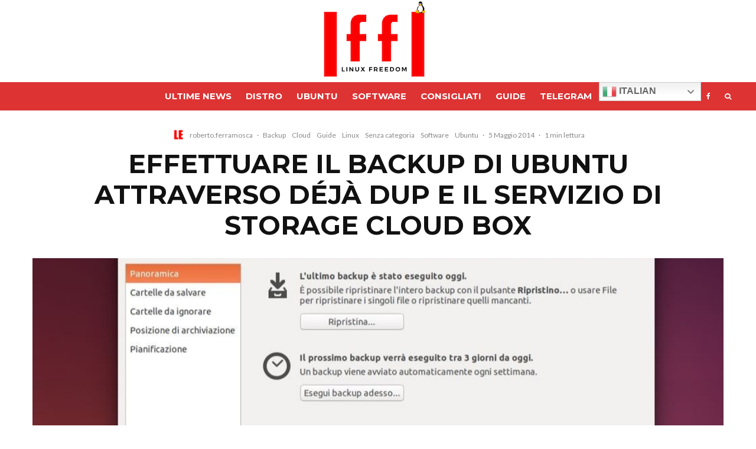

--- FILE ---
content_type: text/html; charset=utf-8
request_url: https://disqus.com/embed/comments/?base=default&f=linuxfreedomforlive&t_u=https%3A%2F%2Fwww.lffl.org%2F2014%2F05%2Feffettuare-il-backup-di-ubuntu.html&t_d=Effettuare%20il%20Backup%20di%20Ubuntu%20attraverso%20D%C3%A9j%C3%A0%20Dup%20e%20il%20servizio%20di%20storage%20cloud%20Box&t_t=Effettuare%20il%20Backup%20di%20Ubuntu%20attraverso%20D%C3%A9j%C3%A0%20Dup%20e%20il%20servizio%20di%20storage%20cloud%20Box&s_o=default
body_size: 2818
content:
<!DOCTYPE html>

<html lang="it" dir="ltr" class="not-supported type-">

<head>
    <title>Commenti Disqus </title>

    
    <meta name="viewport" content="width=device-width, initial-scale=1, maximum-scale=1, user-scalable=no">
    <meta http-equiv="X-UA-Compatible" content="IE=edge"/>

    <style>
        .alert--warning {
            border-radius: 3px;
            padding: 10px 15px;
            margin-bottom: 10px;
            background-color: #FFE070;
            color: #A47703;
        }

        .alert--warning a,
        .alert--warning a:hover,
        .alert--warning strong {
            color: #A47703;
            font-weight: bold;
        }

        .alert--error p,
        .alert--warning p {
            margin-top: 5px;
            margin-bottom: 5px;
        }
        
        </style>
    
    <style>
        
        html, body {
            overflow-y: auto;
            height: 100%;
        }
        

        #error {
            display: none;
        }

        .clearfix:after {
            content: "";
            display: block;
            height: 0;
            clear: both;
            visibility: hidden;
        }

        
    </style>

</head>
<body>
    

    
    <div id="error" class="alert--error">
        <p>Non siamo riusciti a caricare Disqus. Se sei un moderatore controlla la nostra <a href="https://docs.disqus.com/help/83/">guida di risoluzione problemi</a>.</p>
    </div>

    
    <script type="text/json" id="disqus-forumData">{"session":{"canModerate":false,"audienceSyncVerified":false,"canReply":true,"mustVerify":false,"recaptchaPublicKey":"6LfHFZceAAAAAIuuLSZamKv3WEAGGTgqB_E7G7f3","mustVerifyEmail":false},"forum":{"aetBannerConfirmation":null,"founder":"278656648","twitterName":"linuxfreedom","commentsLinkOne":"1 Commento","guidelines":null,"disableDisqusBrandingOnPolls":false,"commentsLinkZero":"0 Commenti","disableDisqusBranding":false,"id":"linuxfreedomforlive","createdAt":"2010-09-04T10:19:46.412047","category":"Tech","aetBannerEnabled":false,"aetBannerTitle":null,"raw_guidelines":null,"initialCommentCount":null,"votingType":null,"daysUnapproveNewUsers":null,"installCompleted":true,"moderatorBadgeText":"amministratore","commentPolicyText":null,"aetEnabled":false,"channel":null,"sort":2,"description":"\u003cp>news Ubuntu - Debian\u003c/p>","organizationHasBadges":true,"newPolicy":true,"raw_description":"news Ubuntu - Debian","customFont":null,"language":"it","adsReviewStatus":1,"commentsPlaceholderTextEmpty":null,"daysAlive":0,"forumCategory":{"date_added":"2016-01-28T01:54:31","id":8,"name":"Tech"},"linkColor":null,"colorScheme":"auto","pk":"459916","commentsPlaceholderTextPopulated":null,"permissions":{},"commentPolicyLink":null,"aetBannerDescription":null,"favicon":{"permalink":"https://disqus.com/api/forums/favicons/linuxfreedomforlive.jpg","cache":"https://c.disquscdn.com/uploads/forums/45/9916/favicon.png"},"name":"lffl","commentsLinkMultiple":"{num} Commenti","settings":{"threadRatingsEnabled":false,"adsDRNativeEnabled":false,"behindClickEnabled":false,"disable3rdPartyTrackers":true,"adsVideoEnabled":false,"adsProductVideoEnabled":false,"adsPositionBottomEnabled":false,"ssoRequired":false,"contextualAiPollsEnabled":false,"unapproveLinks":true,"adsPositionRecommendationsEnabled":false,"adsEnabled":false,"adsProductLinksThumbnailsEnabled":false,"hasCustomAvatar":true,"organicDiscoveryEnabled":true,"adsProductDisplayEnabled":false,"adsProductLinksEnabled":false,"audienceSyncEnabled":false,"threadReactionsEnabled":false,"linkAffiliationEnabled":false,"adsPositionAiPollsEnabled":false,"disableSocialShare":false,"adsPositionTopEnabled":false,"adsProductStoriesEnabled":false,"sidebarEnabled":false,"adultContent":false,"allowAnonVotes":false,"gifPickerEnabled":false,"mustVerify":true,"badgesEnabled":false,"mustVerifyEmail":true,"allowAnonPost":true,"unapproveNewUsersEnabled":false,"mediaembedEnabled":false,"aiPollsEnabled":false,"userIdentityDisabled":false,"adsPositionPollEnabled":false,"discoveryLocked":false,"validateAllPosts":false,"adsSettingsLocked":false,"isVIP":false,"adsPositionInthreadEnabled":false},"organizationId":4076463,"typeface":"auto","url":"https://linuxfreedomforlive.blogspot.com/","daysThreadAlive":0,"avatar":{"small":{"permalink":"https://disqus.com/api/forums/avatars/linuxfreedomforlive.jpg?size=32","cache":"https://c.disquscdn.com/uploads/forums/45/9916/avatar32.jpg?1339615240"},"large":{"permalink":"https://disqus.com/api/forums/avatars/linuxfreedomforlive.jpg?size=92","cache":"https://c.disquscdn.com/uploads/forums/45/9916/avatar92.jpg?1339615240"}},"signedUrl":"https://disq.us/?url=https%3A%2F%2Flinuxfreedomforlive.blogspot.com%2F&key=ulFpcW5rlsTGg-Mc5V8UQQ"}}</script>

    <div id="postCompatContainer"><div class="comment__wrapper"><div class="comment__name clearfix"><img class="comment__avatar" src="https://c.disquscdn.com/uploads/users/3166/5731/avatar92.jpg?1429370105" width="32" height="32" /><strong><a href="">tweak;</a></strong> &bull; 11 anni fa
        </div><div class="comment__content"><p>Con la mia connessione che uppa al massimo a 40kb/s e le centinaia di mb che ho tra documenti foto e altro non finisco mai...meglio archiviare su supporti esterni...</p></div></div><div class="comment__wrapper"><div class="comment__name clearfix"><img class="comment__avatar" src="https://c.disquscdn.com/uploads/forums/45/9916/avatar92.jpg?1339615240" width="32" height="32" /><strong><a href="">cippalippa</a></strong> &bull; 11 anni fa
        </div><div class="comment__content"><p>diventa quasi indispensabile usare chiavette HSPA+ / LTE &gt; 5Mbit/s in UP, e' l'unico modo per caricare in modo veloce contenuti in rete in pochi minuti. diversamente solo linea cablata 100(down)/10(up) Megainternet permette di sfruttare a dovere i servizi di storage online :(</p></div></div><div class="comment__wrapper"><div class="comment__name clearfix"><img class="comment__avatar" src="https://c.disquscdn.com/uploads/forums/45/9916/avatar92.jpg?1339615240" width="32" height="32" /><strong><a href="">Guest</a></strong> &bull; 11 anni fa
        </div><div class="comment__content"><p>Avercela la connessione per fare bakup su internet! Io per adesso sfrutto una pennetta da 32GB...<br>p.s. funziona veramente questo Dèjà Dup? Io lo faccio ogni settimana, ma non mi fido molto...</p></div></div><div class="comment__wrapper"><div class="comment__name clearfix"><img class="comment__avatar" src="https://c.disquscdn.com/uploads/forums/45/9916/avatar92.jpg?1339615240" width="32" height="32" /><strong><a href="">Elia Notarangelo</a></strong> &bull; 11 anni fa
        </div><div class="comment__content"><p>bellissima guida! grazie mille!</p></div></div></div>


    <div id="fixed-content"></div>

    
        <script type="text/javascript">
          var embedv2assets = window.document.createElement('script');
          embedv2assets.src = 'https://c.disquscdn.com/embedv2/latest/embedv2.js';
          embedv2assets.async = true;

          window.document.body.appendChild(embedv2assets);
        </script>
    



    
</body>
</html>
